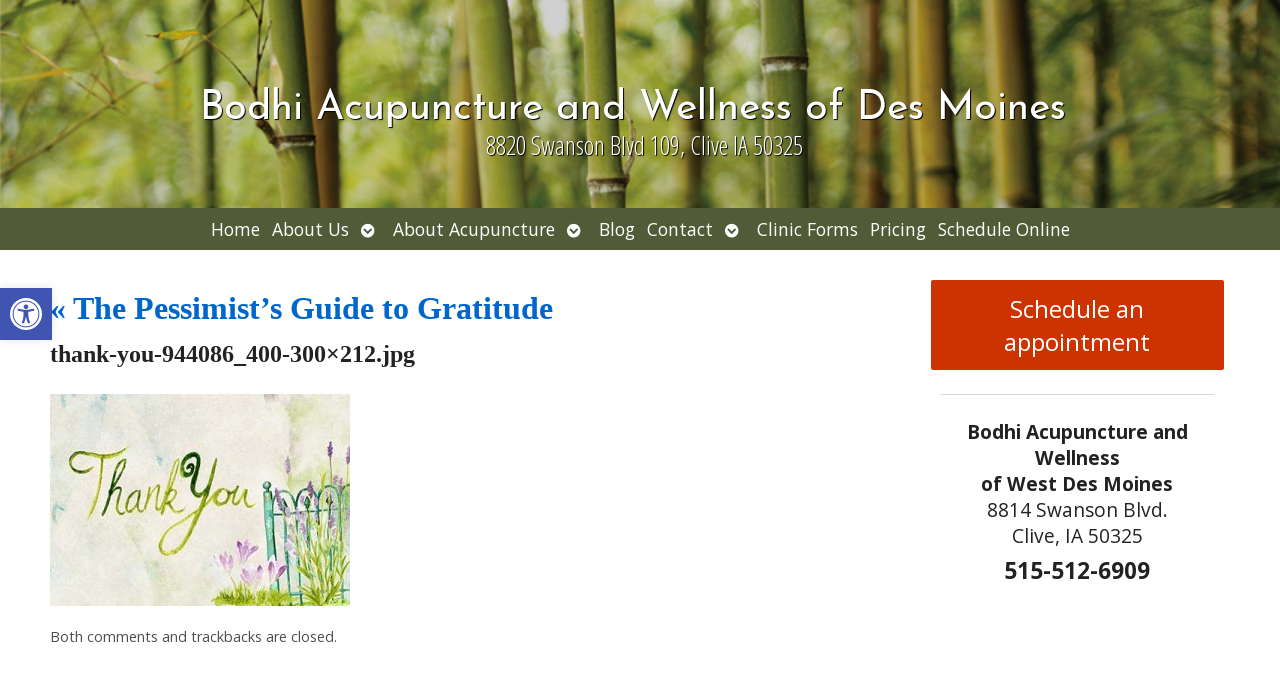

--- FILE ---
content_type: text/html; charset=utf-8
request_url: https://accounts.google.com/o/oauth2/postmessageRelay?parent=https%3A%2F%2Fbodhiacupuncturedesmoines.com&jsh=m%3B%2F_%2Fscs%2Fabc-static%2F_%2Fjs%2Fk%3Dgapi.lb.en.2kN9-TZiXrM.O%2Fd%3D1%2Frs%3DAHpOoo_B4hu0FeWRuWHfxnZ3V0WubwN7Qw%2Fm%3D__features__
body_size: 163
content:
<!DOCTYPE html><html><head><title></title><meta http-equiv="content-type" content="text/html; charset=utf-8"><meta http-equiv="X-UA-Compatible" content="IE=edge"><meta name="viewport" content="width=device-width, initial-scale=1, minimum-scale=1, maximum-scale=1, user-scalable=0"><script src='https://ssl.gstatic.com/accounts/o/2580342461-postmessagerelay.js' nonce="drLw_INHI3BYGmzL1Q6Lpw"></script></head><body><script type="text/javascript" src="https://apis.google.com/js/rpc:shindig_random.js?onload=init" nonce="drLw_INHI3BYGmzL1Q6Lpw"></script></body></html>